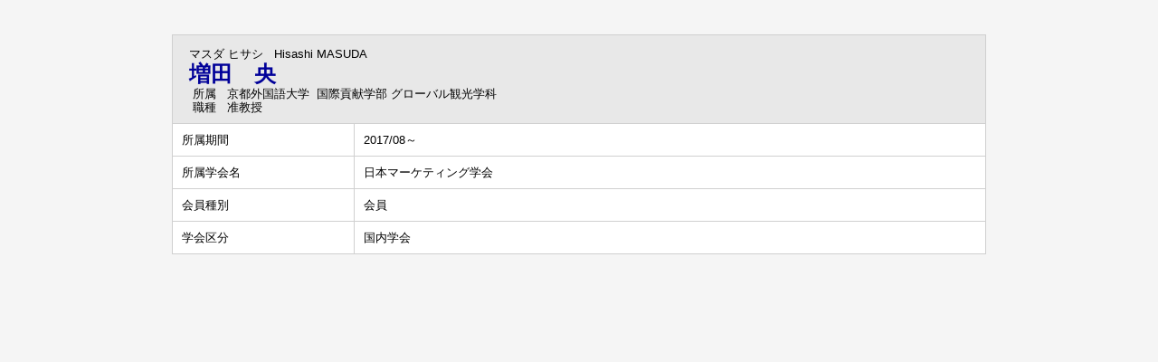

--- FILE ---
content_type: application/javascript
request_url: https://gyouseki.kufs.ac.jp/kufshp/jsp/shadowbox.js
body_size: 38571
content:
/*!
 * Shadowbox, version 4.0.0 <http://shadowbox-js.com/>
 * Copyright 2014 Michael Jackson
 */

(function (global) {

  var documentElement = document.documentElement;

  // Detect support for opacity.
  var supportsOpacity = "opacity" in documentElement.style && typeof documentElement.style.opacity === "string";

  // Detect support for fixed positioning.
  var fixedDiv = document.createElement("div");
  fixedDiv.style.position = "fixed";
  fixedDiv.style.margin = 0;
  fixedDiv.style.top = "20px";
  documentElement.appendChild(fixedDiv, documentElement.firstChild);
  var supportsFixed = (fixedDiv.offsetTop == 20);
  documentElement.removeChild(fixedDiv);

  // Detect touch-based devices.
  var supportsTouch = ("createTouch" in document);

  /**
   * The current version of Shadowbox.
   */
  shadowbox.version = "4.0.0";

  shadowbox.guid = 1;

  shadowbox.K = function () {
    return this;
  };

  /**
   * The default set of options.
   */
  shadowbox.options = {

    // Animate height/width transitions.
    animate: true,

    // Automatically close when done playing movies.
    autoClose: false,

    // Able to navigate from one end of a gallery to the other (i.e. from
    // last item to first or vice versa) by choosing next/previous?
    continuous: false,

    // Easing function for animations. Based on a cubic polynomial.
    ease: function (state) {
      return 1 + Math.pow(state - 1, 3);
    },

    // Enable control of Shadowbox via the keyboard?
    enableKeys: !supportsTouch,

    // The space to maintain around the edge of Shadowbox at all times.
    margin: 40,

    // A hook function that is called when closing.
    onClose: shadowbox.K,

    // A hook function that is called when a player is finished loading and
    // all display transitions are complete. Receives the player object as
    // its only argument.
    onDone: shadowbox.K,

    // A hook function that is called when opening.
    onOpen: shadowbox.K,

    // A hook function that is called when a player is ready to be
    // displayed. Receives the player object as its only argument.
    onShow: shadowbox.K,

    // Background color for the overlay.
    overlayColor: "black",

    // Opacity for the overlay.
    overlayOpacity: 0.5,

    // The index in the current gallery at which to start when first opening.
    startIndex: 0

  };

  /**
   * A map of file extensions to the player class that should be used to play
   * files with that extension.
   */
  shadowbox.players = {};

  /**
   * Registers the given player class to be used with the given file
   * extensions.
   *
   *   shadowbox.registerPlayer(shadowbox.VideoPlayer, "mov");
   *   shadowbox.registerPlayer(shadowbox.PhotoPlayer, [ "jpg", "jpeg" ]);
   */
  shadowbox.registerPlayer = function (playerClass, extensions) {
    extensions = extensions || [];

    if (!isArray(extensions))
      extensions = [ extensions ];

    forEach(extensions, function (extension) {
      shadowbox.players[extension] = playerClass;
    });
  };

  // Cache references to oft-used DOM elements.
  var containerElement, overlayElement, wrapperElement, bodyElement, contentElement, coverElement;

  /**
   * Appends Shadowbox to the DOM and initializes DOM references.
   */
  function initialize() {
    if (containerElement)
      return; // Don't initialize twice!

    // The Shadowbox markup:
    //
    // <div id="shadowbox">
    //   <div id="sb-overlay"></div>
    //   <div id="sb-wrapper">
    //     <div id="sb-body">
    //       <div id="sb-content"></div>
    //       <div id="sb-cover"></div>
    //     </div>
    //     <div id="sb-close"></div>
    //     <div id="sb-next"></div>
    //     <div id="sb-prev"></div>
    //   </div>
    // </div>

    containerElement = makeDom("div", { id: "shadowbox" });
    overlayElement = makeDom("div", { id: "sb-overlay" });
    wrapperElement = makeDom("div", { id: "sb-wrapper" });
    bodyElement = makeDom("div", { id: "sb-body" });
    contentElement = makeDom("div", { id: "sb-content" });
    coverElement = makeDom("div", { id: "sb-cover" });
    var closeElement = makeDom("div", { id: "sb-close" });
    var nextElement = makeDom("div", { id: "sb-next" });
    var previousElement = makeDom("div", { id: "sb-prev" });

    // Append #shadowbox to the DOM.
    makeDom(document.body, [
      makeDom(containerElement, [
        overlayElement,
        makeDom(wrapperElement, [
          makeDom(bodyElement, [ contentElement, coverElement ]),
          closeElement,
          nextElement,
          previousElement
        ])
      ])
    ]);

    // Use an absolutely positioned container in browsers that don't
    // support fixed positioning.
    if (!supportsFixed)
      setStyle(containerElement, "position", "absolute");

    // Setup a click listener on the overlay to close Shadowbox.
    addEvent(overlayElement, "click", shadowbox.close);

    // Setup callbacks on navigation elements.
    addEvent(closeElement, "click", cancel(shadowbox.close));
    addEvent(nextElement, "click", cancel(shadowbox.showNext));
    addEvent(previousElement, "click", cancel(shadowbox.showPrevious));
  }

  var currentIndex = -1,
      currentGallery,
      currentPlayer,
      currentOptions;

  /**
   * Opens an object (or an array of objects) in Shadowbox. Takes options as
   * the second argument.
   *
   *   shadowbox("myphoto.jpg");
   *   shadowbox([ "myphoto1.jpg", "myphoto2.jpg" ]);
   *   shadowbox([ "myphoto1.jpg", "myphoto2.jpg" ], {
   *     animate:         false,
   *     overlayColor:    "white",
   *     overlayOpacity:  0.8
   *   });
   *
   * Options may be any of shadowbox.options. Returns the number of objects
   * that were able to be opened.
   */
  function shadowbox(objects, options) {
    if (typeof options === 'number')
      options = { startIndex: options };

    if (!isArray(objects))
      objects = [ objects ];

    currentOptions = mergeProperties({}, shadowbox.options);

    if (options)
      mergeProperties(currentOptions, options);

    currentGallery = [];

    // Normalize into player objects and append them to the gallery.
    var startIndex = currentOptions.startIndex;
    forEach(objects, function (object, index) {
      var player = shadowbox.makePlayer(object);

      if (player) {
        currentGallery.push(player);
      } else {
        if (index < startIndex) {
          startIndex -= 1;
        } else if (index === startIndex) {
          startIndex = 0;
        }
      }
    });

    // Display the first item in the gallery, if there's anything left.
    if (currentGallery.length > 0) {
      if (currentIndex == -1) {
        initialize();

        if (isFunction(currentOptions.onOpen))
          currentOptions.onOpen();

        setStyle(containerElement, "display", "block");
        setContainerPosition();
        setContainerSize();
        toggleTroubleElements(0);
        setStyle(overlayElement, "backgroundColor", currentOptions.overlayColor);
        setStyle(overlayElement, "opacity", 0);
        setStyle(containerElement, "visibility", "visible");

        animateStyle(overlayElement, "opacity", currentOptions.overlayOpacity, 0.35, function () {
          setWrapperSize({ width: 340, height: 200 });
          setStyle(wrapperElement, "visibility", "visible");
          shadowbox.show(startIndex);
        });
      } else {
        shadowbox.show(startIndex);
      }
    }

    return currentGallery.length;
  }

  // Alias.
  shadowbox.open = shadowbox;

  /**
   * Displays the gallery item at the given index in Shadowbox. Assumes that
   * Shadowbox is already initialized and open.
   */
  shadowbox.show = function (index) {
    // Guard against invalid indices and no-ops.
    if (index < 0 || !currentGallery[index] || currentIndex === index)
      return;

    toggleControls(0);
    toggleWindowHandlers(0);
    toggleMouseMoveHandler(0);
    toggleKeyDownHandler(0);

    setStyle(coverElement, "display", "block");
    setStyle(coverElement, "opacity", 1);

    if (currentPlayer)
      currentPlayer.remove();

    currentIndex = index;
    currentPlayer = currentGallery[currentIndex];

    function playerIsReady() {
      return !currentPlayer || currentPlayer.isReady !== false;
    }

    waitUntil(playerIsReady, function () {
      if (!currentPlayer)
        return; // Shadowbox was closed.

      if (isFunction(currentOptions.onShow))
        currentOptions.onShow(currentPlayer);

      var size = getWrapperSize();
      var fromWidth = parseInt(getStyle(wrapperElement, "width")) || 0,
          fromHeight = parseInt(getStyle(wrapperElement, "height")) || 0,
          toWidth = size.width,
          toHeight = size.height,
          changeWidth = toWidth - fromWidth,
          changeHeight = toHeight - fromHeight;
      function frameHandler(value) {
        if (!currentPlayer)
          return false; // Shadowbox was closed, cancel the animation.
        setWrapperSize({
          width: fromWidth + (changeWidth * value),
          height: fromHeight + (changeHeight * value)
        });
      }

      // Open to the correct dimensions. Use the low-level animation
      // primitive to make this transition as smooth as possible.
      animate(0, 1, 0.5, frameHandler, function () {
        if (currentPlayer) {
          currentPlayer.injectInto(contentElement);

          if (currentPlayer.fadeCover) {
            animateStyle(coverElement, "opacity", 0, 0.5, finishShow);
          } else {
            finishShow();
          }
        }
      });
    });
  };

  function finishShow() {
    if (currentPlayer) {
      setStyle(coverElement, "display", "none");

      toggleWindowHandlers(1);
      toggleMouseMoveHandler(1);
      toggleKeyDownHandler(1);

      if (isFunction(currentOptions.onDone))
        currentOptions.onDone(currentPlayer);
    }
  }

  /**
   * Opens the previous item in the gallery.
   */
  shadowbox.showPrevious = function () {
    shadowbox.show(getPreviousIndex());
  };

  /**
   * Gets the index of the previous item in the gallery, -1 if there is none.
   */
  function getPreviousIndex() {
    if (currentIndex === 0)
      return currentOptions.continuous ? (currentGallery.length - 1) : -1;

    return currentIndex - 1;
  }

  /**
   * Opens the next item in the gallery.
   */
  shadowbox.showNext = function () {
    shadowbox.show(getNextIndex());
  };

  /**
   * Gets the index of the next item in the gallery, -1 if there is none.
   */
  function getNextIndex() {
    if (currentIndex === currentGallery.length - 1)
      return (currentOptions.continuous && currentIndex !== 0) ? 0 : -1;

    return currentIndex + 1;
  }

  /**
   * Closes Shadowbox immediately.
   */
  shadowbox.close = function () {
    if (shadowbox.isOpen()) {
      currentIndex = -1;
      currentPlayer = null;

      setStyle(wrapperElement, "visibility", "hidden");
      setStyle(coverElement, "opacity", 1);
      contentElement.innerHTML = "";

      toggleControls(0);
      toggleWindowHandlers(0);
      toggleMouseMoveHandler(0);
      toggleKeyDownHandler(0);

      animateStyle(overlayElement, "opacity", 0, 0.5, function () {
        setStyle(containerElement, "visibility", "hidden");
        setStyle(containerElement, "display", "none");
        toggleTroubleElements(1);

        if (isFunction(currentOptions.onClose))
          currentOptions.onClose();
      });
    }
  };

  /**
   * Returns true if Shadowbox is currently open.
   */
  shadowbox.isOpen = function () {
    return currentIndex !== -1;
  };

  /**
   * Gets the current player instance.
   */
  shadowbox.getPlayer = function () {
    return currentPlayer;
  };

  /**
   * Gets the size that should be used for the wrapper element. Should be
   * called when Shadowbox is open and has a player that is ready.
   */
  function getWrapperSize() {
    var margin = Math.max(currentOptions.margin, 20); // Minimum 20px margin.

    return constrainSize(currentPlayer.width, currentPlayer.height,
      overlayElement.offsetWidth, overlayElement.offsetHeight, margin);
  }

  /**
   * Sets the size and position of the wrapper.
   */
  function setWrapperSize(size) {
    setStyle(wrapperElement, "width", size.width + "px");
    setStyle(wrapperElement, "marginLeft", (-size.width / 2) + "px");
    setStyle(wrapperElement, "height", size.height + "px");
    setStyle(wrapperElement, "marginTop", (-size.height / 2) + "px");
  }

  /**
   * Scales the given width and height to be within the bounds of the given
   * maximum width and height, allowing for margin. Returns an array of the
   * constrained [width, height].
   */
  function constrainSize(width, height, maxWidth, maxHeight, margin) {
	var customWidth = 950;
    var originalWidth = width, originalHeight = height;

    // Constrain width/height to max.
    var marginWidth = 2 * margin;
    if (width + marginWidth > maxWidth)
      width = maxWidth - marginWidth;
      width = width > customWidth ? customWidth : width;

    var marginHeight = 2 * margin;
    if (height + marginHeight > maxHeight)
      height = maxHeight - marginHeight;

//    var changeWidth = (originalWidth - width) / originalWidth;
//    var changeHeight = (originalHeight - height) / originalHeight;
//
//    // Adjust width/height if oversized.
//    if (changeWidth > 0 || changeHeight > 0) {
//      // Preserve original aspect ratio according to greatest change.
//      if (changeWidth > changeHeight) {
//        height = Math.round((originalHeight / originalWidth) * width);
//      } else if (changeHeight > changeWidth) {
//        width = Math.round((originalWidth / originalHeight) * height);
//      }
//    }

    return { width: width, height: height };
  }

  /**
   * Sets the size of the container element to the size of the window.
   */
  function setContainerSize() {
    setStyle(containerElement, "width", documentElement.clientWidth + "px");
    setStyle(containerElement, "height", documentElement.clientHeight + "px");
    if (currentPlayer)
      setWrapperSize(getWrapperSize());
  }

  /**
   * Sets the position of the container element to the top left corner of
   * the window. Necessary when using absolute positioning instead of fixed.
   */
  function setContainerPosition() {
    setStyle(containerElement, "left", documentElement.scrollLeft + "px");
//  setStyle(containerElement, "top", documentElement.scrollTop + "px");

    var userAgent = window.navigator.userAgent.toLowerCase();
    var appVersion = window.navigator.appVersion.toLowerCase();

    if (userAgent.indexOf("msie") != -1 && appVersion.indexOf("msie 7.") != -1) {
      setStyle(containerElement, "top", documentElement.scrollTop + "px");
    } else {
      setStyle(containerElement, "top", "0px");
    }
  }

  var troubleElementTagNames = [ "select", "object", "embed", "canvas" ];
  var troubleVisibilityCache = [];

  /**
   * Toggles the visibility of elements that are troublesome for overlays.
   */
  function toggleTroubleElements(on) {
    if (on) {
      forEach(troubleVisibilityCache, function (item) {
        setStyle(item.element, "visibility", item.visibility || "");
      });
    } else {
      troubleVisibilityCache = [];

      forEach(troubleElementTagNames, function (tagName) {
        forEach(document.getElementsByTagName(tagName), function (element) {
          troubleVisibilityCache.push({
            element: element,
            visibility: getStyle(element, "visibility")
          });

          setStyle(element, "visibility", "hidden");
        });
      });
    }
  }

  /**
   * Creates a new player object based on the properties of the given object.
   * Valid properties include:
   *
   *   - url          The URL of the content to display
   *   - width        (optional) The width of the content
   *   - height       (optional) The height of the content
   *   - playerClass  (optional) The player class to use to play the content.
   *                  Can be guessed in most cases from the URL
   *   - encodings    (video only) Encoding name/URL pairs of alternate URL's
   *                  for the video. Possible encoding names are "h264", "ogg"
   *                  "webm", and "flv"
   *   - posterUrl    (video only) The URL to a poster image of the video
   *   - flashParams  (flash only) Name/value pairs of <param>'s to use for
   *                  the Flash <object>
   *   - flashVars    (flash only) Name/value pairs of variables to pass to
   *                  the Flash object as variables
   *
   * If a string is given, it will be used as the value of the URL. If a DOM
   * element is given, it should have an href property (i.e. either an <a> or
   * an <area> element) which will be used as the URL. It may also contain
   * a data-shadowbox attribute that has any of the other options formatted
   * in a JSON string.
   *
   * If no player is specified, it will be guessed using the registered player
   * for the URL's file extension (see shadowbox.registerPlayer).
   *
   * Returns null if no player is able to be created, or this browser does
   * not have proper support for that content.
   */
  shadowbox.makePlayer = function (object) {
    if (typeof object === "string") {
      object = { url: object };
    } else if (isElement(object) && object.href) {
      // The object is a DOM element. Should be an <a> or <area>. The
      // data-shadowbox attribute may contain a string specifying
      // options for the player object (see parseData).
      var data = object.getAttribute("data-shadowbox");

      object = { url: object.href };

      if (data)
        mergeProperties(object, parseData(data));
    }

    if (object && typeof object.url === "string") {
      var playerClass;
      if (object.playerClass) {
        playerClass = object.playerClass;
      } else {
        // Guess the player class using the URL's file extension.
        var match = object.url.match(/\.([0-9a-z]+)(\?.*)?$/i);

        if (match) {
          var extension = match[1].toLowerCase();
          playerClass = shadowbox.players[extension];
        }
      }

      playerClass = playerClass || FramePlayer;

      var player = new playerClass(object, "sb-player-" + String(shadowbox.guid++));

      if (player.isSupported())
        return player;
    }

    return null;
  };

  // Toggles the visibility of clickable controls.
  function toggleControls(on) {
    var name = "";

    if (on) {
      name += "active";

      if (getNextIndex() !== -1)
        name += " has-next";

      if (getPreviousIndex() !== -1)
        name += " has-prev";
    }

    containerElement.className = name;
  }

  var resizeTimer, scrollTimer, mouseMoveTimer;

  // Toggles window resize and scroll event handlers.
  function toggleWindowHandlers(on) {
    var addOrRemoveEvent;
    if (on) {
      addOrRemoveEvent = addEvent;
    } else {
      addOrRemoveEvent = removeEvent;

      // Clear cached timers.
      if (resizeTimer) {
        clearTimeout(resizeTimer);
        resizeTimer = null;
      }

      if (scrollTimer) {
        clearTimeout(scrollTimer);
        scrollTimer = null;
      }
    }

    addOrRemoveEvent(window, "resize", handleWindowResize);

    if (!supportsFixed)
      addOrRemoveEvent(window, "scroll", handleWindowScroll);
  }

  // Updates the size of the container when the window size changes.
  function handleWindowResize() {
    if (resizeTimer) {
      clearTimeout(resizeTimer);
      resizeTimer = null;
    }

    resizeTimer = setTimeout(function () {
      resizeTimer = null;
      setContainerSize();
    }, 10);
  }

  // Updates the position of the container when the window scrolls.
  function handleWindowScroll() {
    if (scrollTimer) {
      clearTimeout(scrollTimer);
      scrollTimer = null;
    }

    scrollTimer = setTimeout(function () {
      scrollTimer = null;
      setContainerPosition();
    }, 10);
  }

  // Toggles document mouse move handler on/off.
  function toggleMouseMoveHandler(on) {
    if (supportsTouch) {
      toggleControls(on);
      return;
    }

    var addOrRemoveEvent;
    if (on) {
      addOrRemoveEvent = addEvent;
    } else {
      addOrRemoveEvent = removeEvent;

      // Clear cached timers.
      if (mouseMoveTimer) {
        clearTimeout(mouseMoveTimer);
        mouseMoveTimer = null;
      }
    }

    addOrRemoveEvent(document, "mousemove", handleMouseMove);
  }

  var lastMouseX, lastMouseY;

  // Shows clickable controls when the mouse moves.
  function handleMouseMove(event) {
    // Ignore consecutive mousemove events from the same location.
    if (lastMouseX !== event.clientX || lastMouseY !== event.clientY) {
      lastMouseX = event.clientX;
      lastMouseY = event.clientY;

      if (mouseMoveTimer) {
        clearTimeout(mouseMoveTimer);
        mouseMoveTimer = null;
      } else {
        toggleControls(1);
      }

      mouseMoveTimer = setTimeout(function () {
        mouseMoveTimer = null;
        toggleControls(0);
      }, 1500);
    }
  }

  function toggleKeyDownHandler(on) {
    if (currentOptions.enableKeys)
      (on ? addEvent : removeEvent)(document, "keydown", handleDocumentKeyDown);
  }

  var KEY_ESCAPE  = 27;
  var KEY_SPACE   = 32;
  var KEY_LEFT    = 37;
  var KEY_RIGHT   = 39;
  var KEY_Q       = 81;
  var KEY_X       = 88;

  function handleDocumentKeyDown(event) {
    if (eventHasModifierKey(event))
      return;

    switch (event.keyCode) {
    case KEY_ESCAPE:
    case KEY_Q:
    case KEY_X:
      event.preventDefault();
      shadowbox.close();
      break;
    case KEY_LEFT:
      event.preventDefault();
      shadowbox.showPrevious();
      break;
    case KEY_RIGHT:
      event.preventDefault();
      shadowbox.showNext();
      break;
    case KEY_SPACE:
      if (currentPlayer && isFunction(currentPlayer.togglePlay)) {
        event.preventDefault();
        currentPlayer.togglePlay();
      }
      break;
    }
  }

  function eventHasModifierKey(event) {
    return event.ctrlKey || event.metaKey;
  }

  function toggleClickHandler(on) {
    (on ? addEvent : removeEvent)(document, 'click', handleDocumentClick);
  }

  function handleDocumentClick(event) {
    var target = event.target;

    if (isElement(target)) {
      var matcher = /^(?:shadow|light)box(?:\[(\w+)\])?$/i,
          links = [],
          index = 0,
          match;

      // Find an ancestor node with rel="shadowbox" attribute.
      while (target) {
        match = (target.rel || "").match(matcher);

        if (match) {
          var galleryName = match[1];

          // Look for other <a> elements in the document that also have
          // rel="shadowbox" attribute with the same gallery.
          if (galleryName) {
            var galleryMatcher = new RegExp("^(shadow|light)box\\[" + galleryName + "\\]$", "i");

            forEach(document.getElementsByTagName('a'), function (link) {
              if (link.rel && galleryMatcher.test(link.rel)) {
                if (link == target)
                  index = links.length;

                links.push(link);
              }
            });
          } else {
            links.push(target);
          }

          break;
        }

        target = target.parentNode;
      }

      // Good for debugging.
      // event.preventDefault();

      if (links.length > 0 && shadowbox.open(links, index) > 0)
        event.preventDefault(); // Prevent the browser from following the link.
    }
  }


  //// PLAYERS ////


  shadowbox.FramePlayer = FramePlayer;

  /**
   * A player that displays its content inside an <iframe>. This is the default
   * player for Shadowbox that is used when no other player is suitable for a
   * piece of content.
   */
  function FramePlayer(object, id) {
    this.url = object.url;
    this.width = object.width ? parseInt(object.width, 10) : documentElement.clientWidth;
    this.height = object.height ? parseInt(object.height, 10) : documentElement.clientHeight;
    this.id = id;

    // Preload the iframe so it's ready when needed.
    this.isReady = false;
    this._preload();
  }

  mergeProperties(FramePlayer.prototype, {

    _preload: function () {
      var iframe = makeDom("iframe");

      iframe.id = this.id;
      iframe.name = this.id;
      iframe.width = "0px";
      iframe.height = "0px";
      iframe.frameBorder = "0";
      iframe.marginWidth = "0";
      iframe.marginHeight = "0";
      iframe.scrolling = "auto";
      iframe.allowTransparency = "true";
      iframe.src = this.url;

      var self = this;

      if (iframe.attachEvent) {
        iframe.attachEvent("onload", function () {
          self.isReady = true;
        });
      } else {
        iframe.onload = function () {
          self.isReady = true;
        };
      }

      // Starts the actual loading of the iframe.
      makeDom(document.body, iframe);

      this.element = iframe;
    },

    /**
     * Returns true if this player is supported on this browser.
     */
    isSupported: function () {
      return true;
    },

    /**
     * Inserts this object as the only child of the given DOM element.
     */
    injectInto: function (element) {
      removeChildren(element);

      var iframe = this.element;
      iframe.style.visibility = "hidden";
      iframe.width = "100%";
      iframe.height = "100%";

      element.appendChild(iframe);

      iframe.style.visibility = "";
    },

    /**
     * Removes this object from the DOM.
     */
    remove: function () {
      if (this.element) {
        removeElement(this.element);
        delete this.element;

        // Needed for Firefox, IE <= 8 throws error.
        try {
          delete window.frames[this.id];
        } catch (error) {}
      }
    }

  });

  shadowbox.PhotoPlayer = PhotoPlayer;

  /**
   * A player that is used for displaying images.
   */
  function PhotoPlayer(object, id) {
    this.url = object.url;
    this.width = parseInt(object.width, 10);
    this.height = parseInt(object.height, 10);
    this.id = id;

    // Preload the image so it's ready when needed.
    this.isReady = false;
    this._preload();
  }

  mergeProperties(PhotoPlayer.prototype, {

    fadeCover: true,

    _preload: function () {
      var preloader = new Image;

      var self = this;
      preloader.onload = function () {
        // Width and height default to image dimensions.
        self.width = self.width || preloader.width;
        self.height = self.height || preloader.height;

        // Ready to go.
        self.isReady = true;

        // Clean up to prevent memory leak in IE.
        preloader.onload = preloader = null;
      };

      // Start loading the image.
      preloader.src = this.url;
    },

    /**
     * Returns true if this player is supported on this browser.
     */
    isSupported: function () {
      return true;
    },

    /**
     * Inserts this object as the only child of the given DOM element.
     */
    injectInto: function (element) {
      element.innerHTML = '<img id="' + this.id + '" src="' + this.url + '" width="100%" height="100%">';
      this.element = element.firstChild;
    },

    /**
     * Removes this object from the DOM.
     */
    remove: function () {
      if (this.element) {
        removeElement(this.element);
        delete this.element;
      }
    }

  });


  //// JAVASCRIPT UTILITIES ////


  function isFunction(object) {
    return typeof object === "function";
  }

  function isArray(object) {
    if (isFunction(Array.isArray))
      return Array.isArray(object);

    return Object.prototype.toString.call(object) === "[object Array]";
  }

  /**
   * Calls the given callback function for each element in the given object,
   * which must be an array-like object. Return false from any callback to
   * stop execution.
   */
  function forEach(object, callback) {
    var length = object.length, index = 0, item;
    for (item = object[0]; index < length && callback.call(object, item, index, object) !== false; item = object[++index]) {}
  }

  /**
   * Merges all properties of extension into the given object.
   */
  function mergeProperties(object, extension) {
    for (var property in extension) {
      if (extension.hasOwnProperty(property))
        object[property] = extension[property];
    }

    return object;
  }

  /**
   * Gets the current time in milliseconds.
   */
  function getTime() {
    return (new Date).getTime();
  }

  /**
   * Parses the value of the data-shadowbox attribute which is a string
   * of key=value pairs separated by commas, e.g.:
   *
   * "margin=40,url=http://example.com" => { margin: 40, url: "http://example.com" }
   */
  function parseData(data) {
    var hash = {};
    var pairs = data.split(/\s*,\s*/);

    forEach(pairs, function (pair) {
      var split = pair.split(/\s*=\s*/);
      if (split.length === 2) {
        hash[split[0]] = parseValue(split[1]);
      } else {
        throw new Error('Invalid data: ' + pair);
      }
    });

    return hash;
  }

  var numericRe = /^(\d+)?\.?\d+$/;

  function parseValue(value) {
    return numericRe.test(value) ? parseFloat(value, 10) : value;
  }

  /**
   * Animates from one numeric value to another over the given duration,
   * calling the given callback for each frame with the eased value. Return
   * false from the callback at any time to cancel the animation.
   */
  function animate(from, to, duration, frameHandler, callback) {
    var delta = to - from;

    if (delta === 0 || duration === 0 || !currentOptions.animate) {
      frameHandler(to);

      if (isFunction(callback))
        callback();

      return; // Don't animate!
    }

    // Convert duration to milliseconds.
    duration = (duration || 0.35) * 1000;

    var ease = currentOptions.ease,
        begin = getTime(),
        end = begin + duration,
        time;

    var timer = setInterval(function () {
      time = getTime();

      if (time >= end) {
        clearInterval(timer);
        timer = null;
        frameHandler(to);

        if (isFunction(callback))
          callback();
      } else if (frameHandler(from + ease((time - begin) / duration) * delta) === false) {
        clearInterval(timer);
        timer = null;
      }
    }, 10);
  }

  function waitUntil(check, callback) {
    var timer = setInterval(function () {
      if (check()) {
        clearInterval(timer);
        timer = null;
        callback();
      }
    }, 10);
  }


  //// DOM UTILITIES ////


  function isElement(object) {
    return object && object.nodeType === 1; // Node.ELEMENT_NODE
  }

  /**
   * Multipurpose utility function for creating DOM elements, assigning
   * attributes, and appending child nodes.
   */
  function makeDom(element, properties, children) {
    if (typeof element === "string")
      element = document.createElement(element);

    if (isArray(properties)) {
      children = properties;
      properties = null;
    } else if (properties && properties.nodeType) {
      children = [ properties ];
      properties = null;
    }

    if (properties)
      mergeProperties(element, properties);

    if (isArray(children)) {
      forEach(children, function (child) {
        element.appendChild(child);
      });
    }

    return element;
  }

  /**
   * Removes the given element from the DOM.
   */
  function removeElement(element) {
    return element.parentNode.removeChild(element);
  }

  /**
   * Removes all child nodes from the given element.
   */
  function removeChildren(element) {
    var child = element.firstChild;

    while (child) {
      element.removeChild(child);
      child = element.firstChild;
    }
  }

  /**
   * Wraps an event handler to cancel the default behavior and prevent
   * event bubbling when called.
   */
  function cancel(callback) {
    return function (event) {
      event.preventDefault();
      event.stopPropagation();
      callback(event);
    };
  }

  /**
   * Animates the style of an element from its current value to another over
   * the given duration. Calls the given callback when complete.
   */
  function animateStyle(element, style, to, duration, callback) {
    var from = parseFloat(getStyle(element, style)) || 0;

    var frameHandler;
    if (style === "opacity") {
      frameHandler = function (value) {
        setStyle(element, style, value);
      };
    } else {
      // Assume pixel values for all styles besides opacity.
      frameHandler = function (value) {
        setStyle(element, style, Math.round(value) + "px");
      };
    }

    animate(from, to, duration, frameHandler, callback);
  }

  var opacityRe = /opacity=([^)]*)/i;
  var getComputedStyle = document.defaultView && document.defaultView.getComputedStyle;

  /**
   * Gets the current value of the given style on the given element. The style
   * name should be camel-cased.
   *
   * Note: This function is not safe for retrieving float or non-pixel values
   * in Internet Explorer.
   */
  function getStyle(element, style) {
    var value = "";

    if (!supportsOpacity && style == "opacity" && element.currentStyle) {
      if (opacityRe.test(element.currentStyle.filter || ""))
        value = (parseFloat(RegExp.$1) / 100) + "";

      return value == "" ? "1" : value;
    }

    if (getComputedStyle) {
      var computedStyle = getComputedStyle(element, null);

      if (computedStyle)
        value = computedStyle[style];

      if (style == "opacity" && value == "")
        value = "1";
    } else {
      value = element.currentStyle[style];
    }

    return value;
  }

  /**
   * Sets the style on the given element to the given value. The style name
   * should be camel-cased.
   *
   * Note: This function is not safe for setting float values.
   */
  function setStyle(element, styleName, value) {
    var elementStyle = element.style;

    if (styleName == "opacity") {
      if (value == 1) {
        value = "";
      } else {
        value = (value < 0.00001 ? 0 : value);
      }

      if (!supportsOpacity) {
        elementStyle.zoom = 1; // Trigger hasLayout.

        if (value == 1) {
          if (typeof elementStyle.filter === "string" && (/alpha/i).test(elementStyle.filter))
            elementStyle.filter = elementStyle.filter.replace(/\s*[\w\.]*alpha\([^\)]*\);?/gi, "");
        } else {
          elementStyle.filter = (elementStyle.filter || "").replace(/\s*[\w\.]*alpha\([^\)]*\)/gi, "") +
            " alpha(opacity=" + (value * 100) + ")";
        }

        return;
      }
    }

    elementStyle[styleName] = value;
  }

  // Event handling functions modified from originals by Dean Edwards.
  // http://dean.edwards.name/my/events.js

  /**
   * Adds an event handler to the given element. The handler will be called
   * in the context of the element with the event object as its only argument.
   */
  function addEvent(element, type, handler) {
    if (element.addEventListener) {
      element.addEventListener(type, handler, false);
    } else {
      if (element.nodeType === 3 || element.nodeType === 8) // Node.TEXT_NODE or Node.COMMENT_NODE
        return;

      if (element.setInterval && (element !== window && !element.frameElement))
        element = window;

      if (!handler.__guid)
        handler.__guid = shadowbox.guid++;

      if (!element.events)
        element.events = {};

      var handlers = element.events[type];

      if (!handlers) {
        handlers = element.events[type] = {};

        if (element["on" + type])
          handlers[0] = element["on" + type];
      }

      handlers[handler.__guid] = handler;

      element["on" + type] = handleEvent;
    }
  }

  function handleEvent(event) {
    event = event || fixEvent(((this.ownerDocument || this.document || this).parentWindow || window).event);

    var handlers = this.events[event.type], result = true;

    for (var id in handlers) {
      if (handlers[id].call(this, event) === false)
        result = false;
    }

    return result;
  }

  function fixEvent(event) {
    event.preventDefault = preventDefault;
    event.stopPropagation = stopPropagation;
    event.target = event.srcElement;
    event.keyCode = event.which;
    return event;
  }

  function preventDefault() {
    this.returnValue = false;
  }

  function stopPropagation() {
    this.cancelBubble = true;
  }

  /**
   * Removes an event handler from the given element.
   */
  function removeEvent(element, type, handler) {
    if (element.removeEventListener) {
      element.removeEventListener(type, handler, false);
    } else {
      if (element.events && element.events[type] && handler.__guid)
        delete element.events[type][handler.__guid];
    }
  }

  // Setup document click handler.
  toggleClickHandler(1);

  // Register the photo player for common image extensions.
  shadowbox.registerPlayer(shadowbox.PhotoPlayer, [ "gif", "jpg", "jpeg", "png", "bmp" ]);

  // Expose for the sake of shadowbox-flash.js and shadowbox-video.js.
  shadowbox.forEach = forEach;
  shadowbox.mergeProperties = mergeProperties;
  shadowbox.makeDom = makeDom;
  shadowbox.removeElement = removeElement;
  shadowbox.removeChildren = removeChildren;
  shadowbox.addEvent = addEvent;
  shadowbox.removeEvent = removeEvent;

  // Expose.
  global.shadowbox = shadowbox;

}(this));
